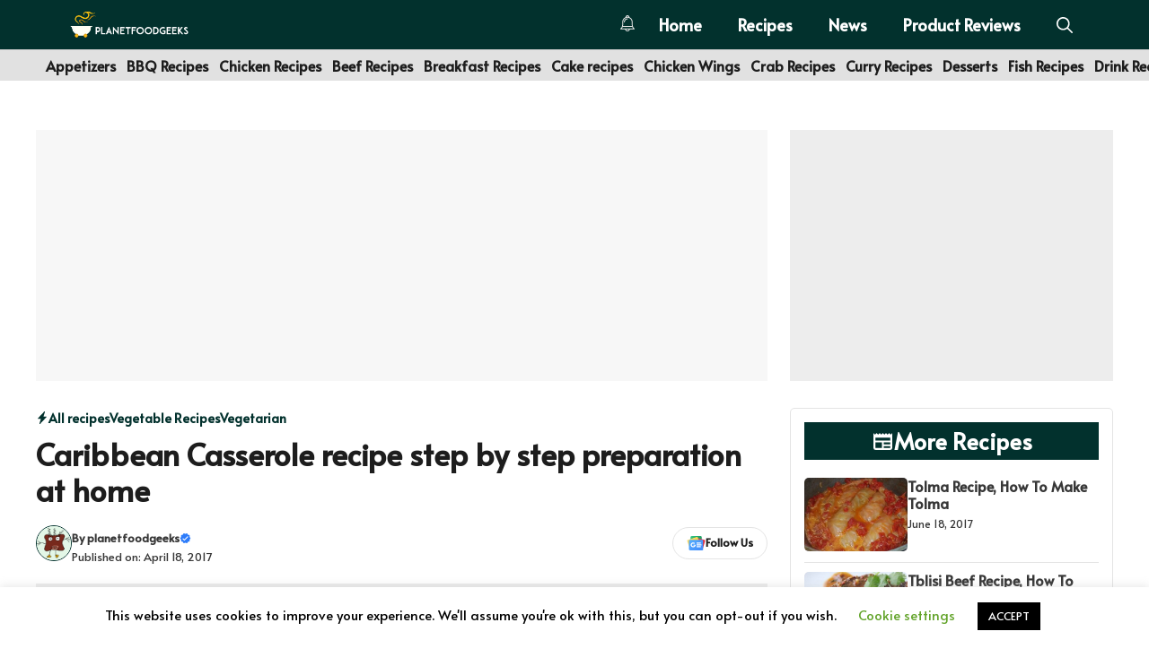

--- FILE ---
content_type: text/html; charset=utf-8
request_url: https://www.google.com/recaptcha/api2/aframe
body_size: 267
content:
<!DOCTYPE HTML><html><head><meta http-equiv="content-type" content="text/html; charset=UTF-8"></head><body><script nonce="rSPaNB5J0qJ1jcSrVCBeUw">/** Anti-fraud and anti-abuse applications only. See google.com/recaptcha */ try{var clients={'sodar':'https://pagead2.googlesyndication.com/pagead/sodar?'};window.addEventListener("message",function(a){try{if(a.source===window.parent){var b=JSON.parse(a.data);var c=clients[b['id']];if(c){var d=document.createElement('img');d.src=c+b['params']+'&rc='+(localStorage.getItem("rc::a")?sessionStorage.getItem("rc::b"):"");window.document.body.appendChild(d);sessionStorage.setItem("rc::e",parseInt(sessionStorage.getItem("rc::e")||0)+1);localStorage.setItem("rc::h",'1768773148441');}}}catch(b){}});window.parent.postMessage("_grecaptcha_ready", "*");}catch(b){}</script></body></html>

--- FILE ---
content_type: text/css
request_url: https://planetfoodgeeks.com/wp-content/plugins/adfoxly/public/css/adfoxly-public.css?ver=1.7.7
body_size: 1555
content:
/**
 * All of the CSS for your public-facing functionality should be
 * included in this file.
 */

.adfoxly-wrapper > a,
.adfoxly-wrapper > span,
.entry-content .adfoxly-wrapper > a,
.entry-content .adfoxly-wrapper > span {
  position: relative;
  text-decoration: none;
  border-bottom: none;
  display: none;
}

.adfoxly-wrapper > a,
.adfoxly-wrapper > span,
.entry-content .adfoxly-wrapper,
.entry-content .adfoxly-wrapper > span {
  text-decoration: none;
  border-bottom: none;
}

.adfoxly-wrapper > a.active,
.adfoxly-wrapper > span.active {
  width: 100%;
  height: 100%;
  position: relative;
  display: block;
}

.adfoxly-wrapper > a.hide,
.adfoxly-wrapper > span.hide {
  display: none;
}

.entry-content .adfoxly-wrapper {
  margin-bottom: 20px;
  overflow: hidden;
  display: block;
  float: initial;
  position: relative;
  width: 100%;
}

.adfoxly-wrapper.sticky.sticky-bottom {
  position: fixed;
  bottom: 0; /* if bottom */
  width: 100%;
  z-index: 999;
  background: #fff;
  padding-top: 5px;
  max-height: 8vh;
  /*left: 50%; !* if center *!*/
  /*transform: translateX(-50%); !* if center *!*/
  /*left: 0%; !* if left *!*/
  /*right: 0%; !* if right *!*/
  /*top: 0; !* if top *!*/
  /*vertical-align: top; !* if top *!*/
}

.adfoxly-wrapper.sticky.sticky-bottom .sticky-bottom-close .adfoxly-close-sticky-x,
.adfoxly-wrapper.sticky.sticky-bottom .sticky-bottom-close .adfoxly-close-x {
  cursor: pointer;
  position: absolute;
  right: 0;
  top: -38px;
  background: #fff;
  border-radius: 10px 0 0 0;
  padding: 10px 10px 10px 15px;
  z-index: 999;
  line-height: 1;
}

.adfoxly-wrapper.sticky.sticky-top .sticky-top-close .adfoxly-close-sticky-top-x,
.adfoxly-wrapper.sticky.sticky-top .sticky-top-close .adfoxly-close-x {
  cursor: pointer;
  position: absolute;
  right: 15px;
  top: 0;
  background: #fff;
  border-radius: 0 0 10px 10px;
  padding: 10px;
  line-height: 1;
  z-index: 999;
}

.adfoxly-wrapper.sticky.sticky-left .sticky-left-close,
.adfoxly-wrapper.sticky.sticky-right .sticky-right-close {
  position: initial;
}

.adfoxly-wrapper.sticky.sticky-left .sticky-left-close .adfoxly-close-sticky-left-x,
.adfoxly-wrapper.sticky.sticky-left .sticky-left-close .adfoxly-close-x {
  cursor: pointer;
  position: absolute;
  right: -34px;
  bottom: 0;
  background: #fff;
  border-radius: 0 10px 10px 0;
  padding: 10px;
  z-index: 999;
  line-height: 1;
}

.adfoxly-wrapper.sticky.sticky-right .sticky-right-close .adfoxly-close-sticky-right-x,
.adfoxly-wrapper.sticky.sticky-right .sticky-right-close .adfoxly-close-x {
  cursor: pointer;
  position: absolute;
  left: -34px;
  bottom: 0;
  background: #fff;
  border-radius: 10px 0 0 10px;
  padding: 10px;
  z-index: 999;
  line-height: 1;
}

.adfoxly-wrapper.sticky.sticky-bottom .sticky-top-close .adfoxly-close-sticky-top-x svg,
.adfoxly-wrapper.sticky.sticky-bottom .sticky-bottom-close .adfoxly-close-sticky-x svg,
.adfoxly-wrapper.sticky.sticky-top .sticky-top-close .adfoxly-close-sticky-top-x svg,
.adfoxly-wrapper.sticky.sticky-top .sticky-bottom-close .adfoxly-close-sticky-x svg,
.adfoxly-wrapper.sticky.sticky-left .sticky-left-close .adfoxly-close-sticky-left-x svg,
.adfoxly-wrapper.sticky.sticky-left .sticky-right-close .adfoxly-close-sticky-right-x svg,
.adfoxly-wrapper.sticky.sticky-right .sticky-left-close .adfoxly-close-sticky-left-x svg,
.adfoxly-wrapper.sticky.sticky-right .sticky-right-close .adfoxly-close-sticky-right-x svg {
  width: 14px;
  height: 14px;
}

.adfoxly-wrapper.sticky.sticky-top {
  position: fixed;
  top: 0; /* if top */
  width: 100%;
  z-index: 999;
  background: #fff;
  padding-bottom: 5px;
  max-height: calc(8vh + 5px);
  box-shadow: 0 0 20px 5px rgba(100, 100, 100, .1);
  /*left: 50%; !* if center *!*/
  /*transform: translateX(-50%); !* if center *!*/
  /*left: 0%; !* if left *!*/
  /*right: 0%; !* if right *!*/
  /*top: 0; !* if top *!*/
  /*vertical-align: top; !* if top *!*/
}

.adfoxly-wrapper.sticky.sticky-left {
  position: fixed;
  left: 0;
  bottom: 0;
  max-width: 30vw;
  z-index: 999;
  padding-bottom: 0;
  max-height: calc(100vh);
  box-shadow: 0 0 20px 5px rgba(100, 100, 100, .1);
  /*left: 50%; !* if center *!*/
  /*transform: translateX(-50%); !* if center *!*/
  /*left: 0%; !* if left *!*/
  /*right: 0%; !* if right *!*/
  /*top: 0; !* if top *!*/
  /*vertical-align: top; !* if top *!*/
}

.adfoxly-wrapper.sticky.sticky-right {
  position: fixed;
  right: 0;
  bottom: 0;
  max-width: 30vw;
  z-index: 999;
  padding-bottom: 0;
  max-height: calc(100vh);
  box-shadow: 0 0 20px 5px rgba(100, 100, 100, .1);
  /*left: 50%; !* if center *!*/
  /*transform: translateX(-50%); !* if center *!*/
  /*left: 0%; !* if left *!*/
  /*right: 0%; !* if right *!*/
  /*top: 0; !* if top *!*/
  /*vertical-align: top; !* if top *!*/
}

.adfoxly-wrapper.sticky img {
  max-height: 8vh;
  max-width: 100%;
  text-align: center;
  position: relative;
  left: 50%; /* if center */
  transform: translateX(-50%); /* if center */
  margin-bottom: 0; /* if bottom */
  vertical-align: bottom; /* if bottom */
}

.adfoxly-wrapper.sticky.sticky-top > span > ins:first-of-type ins:first-of-type,
.adfoxly-wrapper.sticky.sticky-bottom > span > ins:first-of-type ins:first-of-type {
  left: 50%;
  transform: translateX(-50%);
}

.adfoxly-wrapper.sticky img::before {
  content: "";
  background: url('http://adfoxly.com/dist/images/adfoxly-logo-ddd.svg');
  position: absolute;
  top: 0;
  right: 0;
  width: 10px;
  height: 10px;
  z-index: 999999;
  display: block;
}

.adfoxly-wrapper.sticky.sticky-left img {
  max-height: 100vh;
  max-width: 100%;
  text-align: center;
  position: relative;
  left: 0; /* if center */
  transform: translateX(0); /* if center */
  margin-bottom: 0; /* if bottom */
  vertical-align: bottom; /* if bottom */
}

.adfoxly-wrapper.sticky.sticky-right img {
  max-height: 100vh;
  max-width: 100%;
  text-align: center;
  position: relative;
  left: initial;
  right: 0; /* if center */
  transform: translateX(0); /* if center */
  margin-bottom: 0; /* if bottom */
  vertical-align: bottom; /* if bottom */
}

  /* ads tooltip */
.entry-content a.tooltip-ad {
  position: relative;
  display: inline;
}

.entry-content a.tooltip-ad span {
  position: absolute;
  width: 250px;
  color: #aaa;
  background: #fff;
  height: 250px;
  line-height: 40px;
  text-align: center;
  visibility: hidden;
  border-radius: 4px;
  box-shadow: 0px 2px 5px #c7c7c7;
}

.entry-content a.tooltip-ad span img {
  position: absolute;
  top: 50%;
  left: 50%;
  transform: translate(-50%, -50%);
  padding: 20px;
}

.entry-content a.tooltip-ad span:after {
  content: '';
  position: absolute;
  top: 100%;
  left: 50%;
  margin-left: -8px;
  width: 0;
  height: 0;
  border-top: 8px solid #fff;
  border-right: 8px solid transparent;
  border-left: 8px solid transparent;
}

.entry-content a:hover.tooltip-ad span {
  visibility: visible;
  opacity: 1;
  bottom: 25px;
  left: 50%;
  transform: translateX(-50%);
  z-index: 999;
}

/*popup*/

/*.overlay {*/
  /*position: fixed;*/
  /*top: 0;*/
  /*bottom: 0;*/
  /*left: 0;*/
  /*right: 0;*/
  /*background: rgba(0, 0, 0, 0.7);*/
  /*transition: opacity 500ms;*/
  /*visibility: hidden;*/
  /*opacity: 0;*/
/*}*/
/*.overlay:target {*/
  /*visibility: visible;*/
  /*opacity: 1;*/
/*}*/

/*.popup {*/
  /*margin: 70px auto;*/
  /*padding: 20px;*/
  /*background: #fff;*/
  /*border-radius: 5px;*/
  /*width: 30%;*/
  /*position: relative;*/
  /*transition: all 5s ease-in-out;*/
/*}*/

/*.popup h2 {*/
  /*margin-top: 0;*/
  /*color: #333;*/
  /*font-family: Tahoma, Arial, sans-serif;*/
/*}*/
/*.popup .close {*/
  /*position: absolute;*/
  /*top: 20px;*/
  /*right: 30px;*/
  /*transition: all 200ms;*/
  /*font-size: 30px;*/
  /*font-weight: bold;*/
  /*text-decoration: none;*/
  /*color: #333;*/
/*}*/
/*.popup .close:hover {*/
  /*color: #06D85F;*/
/*}*/
/*.popup .content {*/
  /*max-height: 30%;*/
  /*overflow: auto;*/
/*}*/


/*new popup*/

/*.box {*/
  /*width: 40%;*/
  /*margin: 0 auto;*/
  /*background: rgba(255,255,255,0.2);*/
  /*padding: 35px;*/
  /*border: 2px solid #fff;*/
  /*border-radius: 20px/50px;*/
  /*background-clip: padding-box;*/
  /*text-align: center;*/
/*}*/

/*.button {*/
  /*font-size: 1em;*/
  /*padding: 10px;*/
  /*color: #fff;*/
  /*border: 2px solid #06D85F;*/
  /*border-radius: 20px/50px;*/
  /*text-decoration: none;*/
  /*cursor: pointer;*/
  /*transition: all 0.3s ease-out;*/
/*}*/
/*.button:hover {*/
  /*background: #06D85F;*/
/*}*/

.adfoxly-overlay {
  position: fixed;
  top: 0;
  bottom: 0;
  left: 0;
  right: 0;
  background: rgba(0, 0, 0, 0.7);
  z-index: 99999;
  transition: opacity 500ms;
  /*visibility: hidden;*/
  visibility: visible;
  /*opacity: 0;*/
  opacity: 1;
}
.adfoxly-overlay:target {
  visibility: visible;
  opacity: 1;
}

.adfoxly-wrapper.popup {
  /*margin: 70px auto;*/
  padding: 20px;
  background: #fff;
  border-radius: 5px;
  width: 50%;
  position: relative;
  transition: all 1s ease-in-out;
  max-height: 80%;
  left: 50%;
  top: 50%;
  transform: translate(-50%, -50%);
}

.adfoxly-wrapper.popup.popup-v2 {
  padding: 0;
  height: auto;
}

.adfoxly-wrapper.popup-v3 {
  /*width: 100%;*/
  /*position: relative;*/
  /*height: 100%;*/
}

.adfoxly-wrapper.popup-v3 a {
  padding: 20px;
  border-radius: 5px;
  position: absolute;
  transition: all 1s ease-in-out;
  max-height: 80%;
  left: 50%;
  top: 50%;
  transform: translate(-50%, -50%);
  width: auto;
}

.adfoxly-wrapper.popup h2 {
  margin-top: 0;
  color: #333;
}
.adfoxly-wrapper.popup .adfoxly-close {
  position: absolute;
  top: -10px;
  right: -10px;
  transition: all 200ms;
  font-size: 26px;
  font-weight: bold;
  text-decoration: none;
  color: #333;
  background: #fff;
  border-radius: 50%;
  width: 30px;
  height: 30px;
  cursor: pointer;
}

.adfoxly-wrapper.popup-v3 .adfoxly-close {
  position: absolute;
  top: 5px;
  right: 5px;
  transition: all 200ms;
  font-size: 26px;
  font-weight: bold;
  text-decoration: none;
  color: #333;
  background: #fff;
  border-radius: 50%;
  width: 30px;
  height: 30px;
  cursor: pointer;
}

.adfoxly-wrapper.popup.popup-v2 .adfoxly-close {
  z-index: 1;
}

.adfoxly-wrapper.popup .adfoxly-close .adfoxly-close-x {
  display: block;
  line-height: 1;
}

.adfoxly-wrapper.popup .adfoxly-close .adfoxly-close-x svg {
  width: 14px;
  height: 14px;
  margin: 7px 8px;
}

.adfoxly-wrapper.popup-v3 .adfoxly-close .adfoxly-close-x {
  display: block;
  line-height: initial;
}

.adfoxly-wrapper.popup-v3 .adfoxly-close .adfoxly-close-x {
  width: 14px;
  height: 14px;
  margin: 7px 8px;
}

.adfoxly-wrapper.popup .adfoxly-close:hover {
  /*color: #06D85F;*/
}
.adfoxly-wrapper.popup .content {
  max-height: 30%;
  overflow: auto;
}

@media screen and (max-width: 700px){
  .adfoxly-box{
    width: 70%;
  }
  .adfoxly-wrapper.popup{
    width: 70%;
  }
}


.adfoxly-wrapper.popup a img,
.adfoxly-wrapper.popup-v3 a img {
  max-height: 100%;
  max-width: 100%;
  margin: 0 auto;
}

.adfoxly-adzone-popup-delay-wrapper {
  display: none;
}

.adfoxly-place-delay {
  display: none;
}


--- FILE ---
content_type: text/css
request_url: https://planetfoodgeeks.com/wp-content/themes/gp-bengali-news-pro/style.css?ver=1764560687
body_size: 828
content:
/*
 Theme Name:   GP Bengali News Pro
 Theme URI:    https://wplitetheme.com/bn-news-pro/
 Description:  GeneratePress Child Theme for Mobile responsive News Website. Using this child theme you can easily create any type of News Website. This GeneratePress Child theme design by wplitetheme.com
 Author:       WPLiteTheme.com
 Author URI:   https://wplitetheme.com
 Template:     generatepress
 Version:      1.0
*/

.main-navigation {
	box-shadow: rgba(0, 0, 0, 0.16) 0px 1px 4px;
}
.site-content .content-area {
	margin-top: 35px;
}
.offside-js--is-open .slideout-overlay {
	background: rgba(0, 0, 0, .2);
	backdrop-filter: saturate(180%) blur(10px);
}

.inb-scroll-menu {
    background: white;
    display: block !important;
    color: black;
	width: 100%;
    overflow-x: auto;
	white-space: nowrap;
    position: fixed;
    z-index: 10000;
    border-top: 1px solid #ccc;
}
/* Sticky Sidebar widgets */ 
.auto-width.gb-query-loop-wrapper {
    flex: 1;
}
@media (min-width: 768px) {
.sticky-container > .gb-inside-container,.sticky-container {
    position: sticky;
    top: 150px;
}
#right-sidebar .inside-right-sidebar {
    height: 100%;
}
}
select#wp-block-categories-1 {
    width: 100%;
}
/*Social Share*/
.wpjankari-social-wrapper {
    margin: 20px 5px 20px 5px;
    font-size: 0;
    text-align: center;
	display: flex;
    flex-wrap: wrap;
}
.wpjankari-social-sharing {
	padding: 8px;
	margin: 4px;
	border-radius: 3px;
    flex: 1;
    transition: background-color 0.3s, transform 0.3s, color 0.3s;
}
.wpjankari-social-sharing:hover {
	transform: translateY(-3px);
	border: none;
	box-shadow: rgba(0, 0, 0, 0.1) 0px 20px 25px -5px, rgba(0, 0, 0, 0.04) 0px 10px 10px -5px;
}
@media only screen and (max-width: 600px) {
    .wpjankari-social-sharing {
		display: inline-block;
    }
}
.wpjankari-social-sharing svg {
    position: relative;
    top: 0.15em;
    display: inline-block;
}
.wpjankari-social-facebook {
    fill: #fff;
    background-color: rgba(59, 89, 152, 1);
}
.wpjankari-social-twitter {
    fill: #fff;
    background-color: rgba(0, 0, 0);
}
.wpjankari-social-whatsapp {
    fill: #fff;
    background-color: rgba(37, 211, 102, 1);
}
.wpjankari-social-telegram {
    fill: #fff;
    background-color: rgb(2, 126, 189);
}
.wpjankari-social-more {
    fill: #fff;
    background-color: rgba(0, 0, 0);
}
/*sticky footer menu*/
@media only screen and (min-width: 960px) {
.sticky-footer-menu{display:none!important;}
}
.sticky-footer-menu {
	position: fixed;
	height: 60px;
	width: 100%;
	bottom: 0;
	box-shadow: rgba(0, 0, 0, 0.35) 0px 5px 15px;
	z-index: 23235;
}

/*Follow Us Button*/
.whatsapphighlight {
	animation: WPLiteTheme-GreenBorderAnimation 1s infinite;
}
@keyframes WPLiteTheme-GreenBorderAnimation {
	0% {
		border-color: transparent;
	}
	50% {
		border-color: #25d366;
	}
	100% {
		border-color: transparent;
	}
}
.telegramhighlight {
	animation: WPLiteTheme-BlueBorderAnimation 1s infinite;
}
@keyframes WPLiteTheme-BlueBorderAnimation {
	0% {
		border-color: transparent;
	}
	50% {
		border-color: #0086ce;
	}
	100% {
		border-color: transparent;
	}
}
